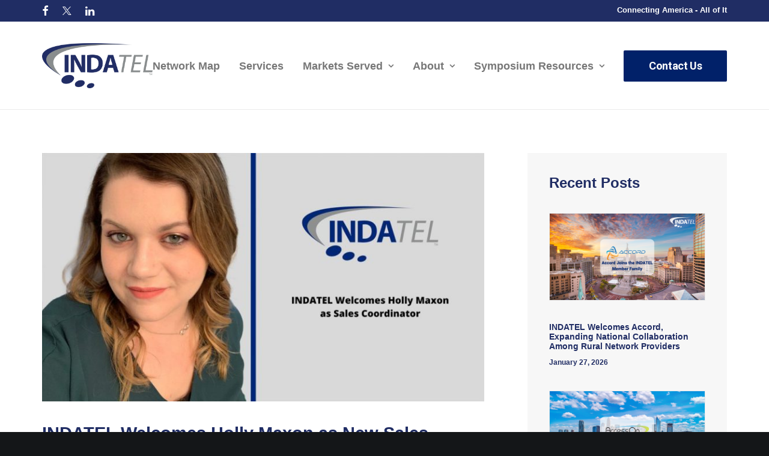

--- FILE ---
content_type: text/html; charset=UTF-8
request_url: http://indatel.com/indatel-welcomes-holly-maxon-as-new-sales-coordinator/
body_size: 17117
content:
<!DOCTYPE html>
<html class="no-touch" lang="en-US" xmlns="http://www.w3.org/1999/xhtml">
<head>
<meta http-equiv="Content-Type" content="text/html; charset=UTF-8">
<meta name="viewport" content="width=device-width, initial-scale=1">
<link rel="profile" href="http://gmpg.org/xfn/11">
<link rel="pingback" href="http://indatel.com/xmlrpc.php">
<meta name='robots' content='index, follow, max-image-preview:large, max-snippet:-1, max-video-preview:-1' />

	<!-- This site is optimized with the Yoast SEO plugin v26.3 - https://yoast.com/wordpress/plugins/seo/ -->
	<title>INDATEL Welcomes Holly Maxon as New Sales Coordinator - INDATEL</title>
	<meta name="description" content="INDATEL is thrilled to announce the expansion of our team with the addition of Holly Maxon as Sales Coordinator. In this role, Holly works directly with other INDATEL team members and is responsible for ensuring that client needs are met." />
	<link rel="canonical" href="https://indatel.com/indatel-welcomes-holly-maxon-as-new-sales-coordinator/" />
	<meta property="og:locale" content="en_US" />
	<meta property="og:type" content="article" />
	<meta property="og:title" content="INDATEL Welcomes Holly Maxon as New Sales Coordinator - INDATEL" />
	<meta property="og:description" content="INDATEL is thrilled to announce the expansion of our team with the addition of Holly Maxon as Sales Coordinator. In this role, Holly works directly with other INDATEL team members and is responsible for ensuring that client needs are met." />
	<meta property="og:url" content="https://indatel.com/indatel-welcomes-holly-maxon-as-new-sales-coordinator/" />
	<meta property="og:site_name" content="INDATEL" />
	<meta property="article:published_time" content="2020-09-18T18:52:31+00:00" />
	<meta property="og:image" content="https://indatel.com/wp-content/uploads/2020/09/200918-IND-Press-Release-Holly-Maxon-1-980x551-1.jpg" />
	<meta property="og:image:width" content="980" />
	<meta property="og:image:height" content="551" />
	<meta property="og:image:type" content="image/jpeg" />
	<meta name="author" content="ind_user" />
	<meta name="twitter:card" content="summary_large_image" />
	<meta name="twitter:label1" content="Written by" />
	<meta name="twitter:data1" content="ind_user" />
	<meta name="twitter:label2" content="Est. reading time" />
	<meta name="twitter:data2" content="3 minutes" />
	<script type="application/ld+json" class="yoast-schema-graph">{"@context":"https://schema.org","@graph":[{"@type":"WebPage","@id":"https://indatel.com/indatel-welcomes-holly-maxon-as-new-sales-coordinator/","url":"https://indatel.com/indatel-welcomes-holly-maxon-as-new-sales-coordinator/","name":"INDATEL Welcomes Holly Maxon as New Sales Coordinator - INDATEL","isPartOf":{"@id":"https://indatel.com/#website"},"primaryImageOfPage":{"@id":"https://indatel.com/indatel-welcomes-holly-maxon-as-new-sales-coordinator/#primaryimage"},"image":{"@id":"https://indatel.com/indatel-welcomes-holly-maxon-as-new-sales-coordinator/#primaryimage"},"thumbnailUrl":"https://indatel.com/wp-content/uploads/2020/09/200918-IND-Press-Release-Holly-Maxon-1-980x551-1.jpg","datePublished":"2020-09-18T18:52:31+00:00","author":{"@id":"https://indatel.com/#/schema/person/6d7a03504c607c77d22fe100e83a9942"},"description":"INDATEL is thrilled to announce the expansion of our team with the addition of Holly Maxon as Sales Coordinator. In this role, Holly works directly with other INDATEL team members and is responsible for ensuring that client needs are met.","breadcrumb":{"@id":"https://indatel.com/indatel-welcomes-holly-maxon-as-new-sales-coordinator/#breadcrumb"},"inLanguage":"en-US","potentialAction":[{"@type":"ReadAction","target":["https://indatel.com/indatel-welcomes-holly-maxon-as-new-sales-coordinator/"]}]},{"@type":"ImageObject","inLanguage":"en-US","@id":"https://indatel.com/indatel-welcomes-holly-maxon-as-new-sales-coordinator/#primaryimage","url":"https://indatel.com/wp-content/uploads/2020/09/200918-IND-Press-Release-Holly-Maxon-1-980x551-1.jpg","contentUrl":"https://indatel.com/wp-content/uploads/2020/09/200918-IND-Press-Release-Holly-Maxon-1-980x551-1.jpg","width":980,"height":551},{"@type":"BreadcrumbList","@id":"https://indatel.com/indatel-welcomes-holly-maxon-as-new-sales-coordinator/#breadcrumb","itemListElement":[{"@type":"ListItem","position":1,"name":"Home","item":"https://indatel.com/"},{"@type":"ListItem","position":2,"name":"INDATEL Welcomes Holly Maxon as New Sales Coordinator"}]},{"@type":"WebSite","@id":"https://indatel.com/#website","url":"https://indatel.com/","name":"INDATEL","description":"","potentialAction":[{"@type":"SearchAction","target":{"@type":"EntryPoint","urlTemplate":"https://indatel.com/?s={search_term_string}"},"query-input":{"@type":"PropertyValueSpecification","valueRequired":true,"valueName":"search_term_string"}}],"inLanguage":"en-US"},{"@type":"Person","@id":"https://indatel.com/#/schema/person/6d7a03504c607c77d22fe100e83a9942","name":"ind_user","image":{"@type":"ImageObject","inLanguage":"en-US","@id":"https://indatel.com/#/schema/person/image/","url":"https://secure.gravatar.com/avatar/273f494d599570c2872ab55e4bb145f98bf0fbb60d150f886b7ff1a624e05638?s=96&d=mm&r=g","contentUrl":"https://secure.gravatar.com/avatar/273f494d599570c2872ab55e4bb145f98bf0fbb60d150f886b7ff1a624e05638?s=96&d=mm&r=g","caption":"ind_user"},"sameAs":["http://104.248.2.213"],"url":"https://indatel.com/author/ind_user/"}]}</script>
	<!-- / Yoast SEO plugin. -->


<link rel='dns-prefetch' href='//js-na2.hs-scripts.com' />
<link rel='dns-prefetch' href='//www.googletagmanager.com' />
<link rel='dns-prefetch' href='//fonts.googleapis.com' />
<link rel="alternate" type="application/rss+xml" title="INDATEL &raquo; Feed" href="https://indatel.com/feed/" />
<link rel="alternate" type="application/rss+xml" title="INDATEL &raquo; Comments Feed" href="https://indatel.com/comments/feed/" />
<link rel="alternate" title="oEmbed (JSON)" type="application/json+oembed" href="https://indatel.com/wp-json/oembed/1.0/embed?url=https%3A%2F%2Findatel.com%2Findatel-welcomes-holly-maxon-as-new-sales-coordinator%2F" />
<link rel="alternate" title="oEmbed (XML)" type="text/xml+oembed" href="https://indatel.com/wp-json/oembed/1.0/embed?url=https%3A%2F%2Findatel.com%2Findatel-welcomes-holly-maxon-as-new-sales-coordinator%2F&#038;format=xml" />
<style id='wp-img-auto-sizes-contain-inline-css' type='text/css'>
img:is([sizes=auto i],[sizes^="auto," i]){contain-intrinsic-size:3000px 1500px}
/*# sourceURL=wp-img-auto-sizes-contain-inline-css */
</style>
<style id='wp-emoji-styles-inline-css' type='text/css'>

	img.wp-smiley, img.emoji {
		display: inline !important;
		border: none !important;
		box-shadow: none !important;
		height: 1em !important;
		width: 1em !important;
		margin: 0 0.07em !important;
		vertical-align: -0.1em !important;
		background: none !important;
		padding: 0 !important;
	}
/*# sourceURL=wp-emoji-styles-inline-css */
</style>
<style id='wp-block-library-inline-css' type='text/css'>
:root{--wp-block-synced-color:#7a00df;--wp-block-synced-color--rgb:122,0,223;--wp-bound-block-color:var(--wp-block-synced-color);--wp-editor-canvas-background:#ddd;--wp-admin-theme-color:#007cba;--wp-admin-theme-color--rgb:0,124,186;--wp-admin-theme-color-darker-10:#006ba1;--wp-admin-theme-color-darker-10--rgb:0,107,160.5;--wp-admin-theme-color-darker-20:#005a87;--wp-admin-theme-color-darker-20--rgb:0,90,135;--wp-admin-border-width-focus:2px}@media (min-resolution:192dpi){:root{--wp-admin-border-width-focus:1.5px}}.wp-element-button{cursor:pointer}:root .has-very-light-gray-background-color{background-color:#eee}:root .has-very-dark-gray-background-color{background-color:#313131}:root .has-very-light-gray-color{color:#eee}:root .has-very-dark-gray-color{color:#313131}:root .has-vivid-green-cyan-to-vivid-cyan-blue-gradient-background{background:linear-gradient(135deg,#00d084,#0693e3)}:root .has-purple-crush-gradient-background{background:linear-gradient(135deg,#34e2e4,#4721fb 50%,#ab1dfe)}:root .has-hazy-dawn-gradient-background{background:linear-gradient(135deg,#faaca8,#dad0ec)}:root .has-subdued-olive-gradient-background{background:linear-gradient(135deg,#fafae1,#67a671)}:root .has-atomic-cream-gradient-background{background:linear-gradient(135deg,#fdd79a,#004a59)}:root .has-nightshade-gradient-background{background:linear-gradient(135deg,#330968,#31cdcf)}:root .has-midnight-gradient-background{background:linear-gradient(135deg,#020381,#2874fc)}:root{--wp--preset--font-size--normal:16px;--wp--preset--font-size--huge:42px}.has-regular-font-size{font-size:1em}.has-larger-font-size{font-size:2.625em}.has-normal-font-size{font-size:var(--wp--preset--font-size--normal)}.has-huge-font-size{font-size:var(--wp--preset--font-size--huge)}.has-text-align-center{text-align:center}.has-text-align-left{text-align:left}.has-text-align-right{text-align:right}.has-fit-text{white-space:nowrap!important}#end-resizable-editor-section{display:none}.aligncenter{clear:both}.items-justified-left{justify-content:flex-start}.items-justified-center{justify-content:center}.items-justified-right{justify-content:flex-end}.items-justified-space-between{justify-content:space-between}.screen-reader-text{border:0;clip-path:inset(50%);height:1px;margin:-1px;overflow:hidden;padding:0;position:absolute;width:1px;word-wrap:normal!important}.screen-reader-text:focus{background-color:#ddd;clip-path:none;color:#444;display:block;font-size:1em;height:auto;left:5px;line-height:normal;padding:15px 23px 14px;text-decoration:none;top:5px;width:auto;z-index:100000}html :where(.has-border-color){border-style:solid}html :where([style*=border-top-color]){border-top-style:solid}html :where([style*=border-right-color]){border-right-style:solid}html :where([style*=border-bottom-color]){border-bottom-style:solid}html :where([style*=border-left-color]){border-left-style:solid}html :where([style*=border-width]){border-style:solid}html :where([style*=border-top-width]){border-top-style:solid}html :where([style*=border-right-width]){border-right-style:solid}html :where([style*=border-bottom-width]){border-bottom-style:solid}html :where([style*=border-left-width]){border-left-style:solid}html :where(img[class*=wp-image-]){height:auto;max-width:100%}:where(figure){margin:0 0 1em}html :where(.is-position-sticky){--wp-admin--admin-bar--position-offset:var(--wp-admin--admin-bar--height,0px)}@media screen and (max-width:600px){html :where(.is-position-sticky){--wp-admin--admin-bar--position-offset:0px}}

/*# sourceURL=wp-block-library-inline-css */
</style><style id='global-styles-inline-css' type='text/css'>
:root{--wp--preset--aspect-ratio--square: 1;--wp--preset--aspect-ratio--4-3: 4/3;--wp--preset--aspect-ratio--3-4: 3/4;--wp--preset--aspect-ratio--3-2: 3/2;--wp--preset--aspect-ratio--2-3: 2/3;--wp--preset--aspect-ratio--16-9: 16/9;--wp--preset--aspect-ratio--9-16: 9/16;--wp--preset--color--black: #000000;--wp--preset--color--cyan-bluish-gray: #abb8c3;--wp--preset--color--white: #ffffff;--wp--preset--color--pale-pink: #f78da7;--wp--preset--color--vivid-red: #cf2e2e;--wp--preset--color--luminous-vivid-orange: #ff6900;--wp--preset--color--luminous-vivid-amber: #fcb900;--wp--preset--color--light-green-cyan: #7bdcb5;--wp--preset--color--vivid-green-cyan: #00d084;--wp--preset--color--pale-cyan-blue: #8ed1fc;--wp--preset--color--vivid-cyan-blue: #0693e3;--wp--preset--color--vivid-purple: #9b51e0;--wp--preset--gradient--vivid-cyan-blue-to-vivid-purple: linear-gradient(135deg,rgb(6,147,227) 0%,rgb(155,81,224) 100%);--wp--preset--gradient--light-green-cyan-to-vivid-green-cyan: linear-gradient(135deg,rgb(122,220,180) 0%,rgb(0,208,130) 100%);--wp--preset--gradient--luminous-vivid-amber-to-luminous-vivid-orange: linear-gradient(135deg,rgb(252,185,0) 0%,rgb(255,105,0) 100%);--wp--preset--gradient--luminous-vivid-orange-to-vivid-red: linear-gradient(135deg,rgb(255,105,0) 0%,rgb(207,46,46) 100%);--wp--preset--gradient--very-light-gray-to-cyan-bluish-gray: linear-gradient(135deg,rgb(238,238,238) 0%,rgb(169,184,195) 100%);--wp--preset--gradient--cool-to-warm-spectrum: linear-gradient(135deg,rgb(74,234,220) 0%,rgb(151,120,209) 20%,rgb(207,42,186) 40%,rgb(238,44,130) 60%,rgb(251,105,98) 80%,rgb(254,248,76) 100%);--wp--preset--gradient--blush-light-purple: linear-gradient(135deg,rgb(255,206,236) 0%,rgb(152,150,240) 100%);--wp--preset--gradient--blush-bordeaux: linear-gradient(135deg,rgb(254,205,165) 0%,rgb(254,45,45) 50%,rgb(107,0,62) 100%);--wp--preset--gradient--luminous-dusk: linear-gradient(135deg,rgb(255,203,112) 0%,rgb(199,81,192) 50%,rgb(65,88,208) 100%);--wp--preset--gradient--pale-ocean: linear-gradient(135deg,rgb(255,245,203) 0%,rgb(182,227,212) 50%,rgb(51,167,181) 100%);--wp--preset--gradient--electric-grass: linear-gradient(135deg,rgb(202,248,128) 0%,rgb(113,206,126) 100%);--wp--preset--gradient--midnight: linear-gradient(135deg,rgb(2,3,129) 0%,rgb(40,116,252) 100%);--wp--preset--font-size--small: 13px;--wp--preset--font-size--medium: 20px;--wp--preset--font-size--large: 36px;--wp--preset--font-size--x-large: 42px;--wp--preset--spacing--20: 0.44rem;--wp--preset--spacing--30: 0.67rem;--wp--preset--spacing--40: 1rem;--wp--preset--spacing--50: 1.5rem;--wp--preset--spacing--60: 2.25rem;--wp--preset--spacing--70: 3.38rem;--wp--preset--spacing--80: 5.06rem;--wp--preset--shadow--natural: 6px 6px 9px rgba(0, 0, 0, 0.2);--wp--preset--shadow--deep: 12px 12px 50px rgba(0, 0, 0, 0.4);--wp--preset--shadow--sharp: 6px 6px 0px rgba(0, 0, 0, 0.2);--wp--preset--shadow--outlined: 6px 6px 0px -3px rgb(255, 255, 255), 6px 6px rgb(0, 0, 0);--wp--preset--shadow--crisp: 6px 6px 0px rgb(0, 0, 0);}:where(.is-layout-flex){gap: 0.5em;}:where(.is-layout-grid){gap: 0.5em;}body .is-layout-flex{display: flex;}.is-layout-flex{flex-wrap: wrap;align-items: center;}.is-layout-flex > :is(*, div){margin: 0;}body .is-layout-grid{display: grid;}.is-layout-grid > :is(*, div){margin: 0;}:where(.wp-block-columns.is-layout-flex){gap: 2em;}:where(.wp-block-columns.is-layout-grid){gap: 2em;}:where(.wp-block-post-template.is-layout-flex){gap: 1.25em;}:where(.wp-block-post-template.is-layout-grid){gap: 1.25em;}.has-black-color{color: var(--wp--preset--color--black) !important;}.has-cyan-bluish-gray-color{color: var(--wp--preset--color--cyan-bluish-gray) !important;}.has-white-color{color: var(--wp--preset--color--white) !important;}.has-pale-pink-color{color: var(--wp--preset--color--pale-pink) !important;}.has-vivid-red-color{color: var(--wp--preset--color--vivid-red) !important;}.has-luminous-vivid-orange-color{color: var(--wp--preset--color--luminous-vivid-orange) !important;}.has-luminous-vivid-amber-color{color: var(--wp--preset--color--luminous-vivid-amber) !important;}.has-light-green-cyan-color{color: var(--wp--preset--color--light-green-cyan) !important;}.has-vivid-green-cyan-color{color: var(--wp--preset--color--vivid-green-cyan) !important;}.has-pale-cyan-blue-color{color: var(--wp--preset--color--pale-cyan-blue) !important;}.has-vivid-cyan-blue-color{color: var(--wp--preset--color--vivid-cyan-blue) !important;}.has-vivid-purple-color{color: var(--wp--preset--color--vivid-purple) !important;}.has-black-background-color{background-color: var(--wp--preset--color--black) !important;}.has-cyan-bluish-gray-background-color{background-color: var(--wp--preset--color--cyan-bluish-gray) !important;}.has-white-background-color{background-color: var(--wp--preset--color--white) !important;}.has-pale-pink-background-color{background-color: var(--wp--preset--color--pale-pink) !important;}.has-vivid-red-background-color{background-color: var(--wp--preset--color--vivid-red) !important;}.has-luminous-vivid-orange-background-color{background-color: var(--wp--preset--color--luminous-vivid-orange) !important;}.has-luminous-vivid-amber-background-color{background-color: var(--wp--preset--color--luminous-vivid-amber) !important;}.has-light-green-cyan-background-color{background-color: var(--wp--preset--color--light-green-cyan) !important;}.has-vivid-green-cyan-background-color{background-color: var(--wp--preset--color--vivid-green-cyan) !important;}.has-pale-cyan-blue-background-color{background-color: var(--wp--preset--color--pale-cyan-blue) !important;}.has-vivid-cyan-blue-background-color{background-color: var(--wp--preset--color--vivid-cyan-blue) !important;}.has-vivid-purple-background-color{background-color: var(--wp--preset--color--vivid-purple) !important;}.has-black-border-color{border-color: var(--wp--preset--color--black) !important;}.has-cyan-bluish-gray-border-color{border-color: var(--wp--preset--color--cyan-bluish-gray) !important;}.has-white-border-color{border-color: var(--wp--preset--color--white) !important;}.has-pale-pink-border-color{border-color: var(--wp--preset--color--pale-pink) !important;}.has-vivid-red-border-color{border-color: var(--wp--preset--color--vivid-red) !important;}.has-luminous-vivid-orange-border-color{border-color: var(--wp--preset--color--luminous-vivid-orange) !important;}.has-luminous-vivid-amber-border-color{border-color: var(--wp--preset--color--luminous-vivid-amber) !important;}.has-light-green-cyan-border-color{border-color: var(--wp--preset--color--light-green-cyan) !important;}.has-vivid-green-cyan-border-color{border-color: var(--wp--preset--color--vivid-green-cyan) !important;}.has-pale-cyan-blue-border-color{border-color: var(--wp--preset--color--pale-cyan-blue) !important;}.has-vivid-cyan-blue-border-color{border-color: var(--wp--preset--color--vivid-cyan-blue) !important;}.has-vivid-purple-border-color{border-color: var(--wp--preset--color--vivid-purple) !important;}.has-vivid-cyan-blue-to-vivid-purple-gradient-background{background: var(--wp--preset--gradient--vivid-cyan-blue-to-vivid-purple) !important;}.has-light-green-cyan-to-vivid-green-cyan-gradient-background{background: var(--wp--preset--gradient--light-green-cyan-to-vivid-green-cyan) !important;}.has-luminous-vivid-amber-to-luminous-vivid-orange-gradient-background{background: var(--wp--preset--gradient--luminous-vivid-amber-to-luminous-vivid-orange) !important;}.has-luminous-vivid-orange-to-vivid-red-gradient-background{background: var(--wp--preset--gradient--luminous-vivid-orange-to-vivid-red) !important;}.has-very-light-gray-to-cyan-bluish-gray-gradient-background{background: var(--wp--preset--gradient--very-light-gray-to-cyan-bluish-gray) !important;}.has-cool-to-warm-spectrum-gradient-background{background: var(--wp--preset--gradient--cool-to-warm-spectrum) !important;}.has-blush-light-purple-gradient-background{background: var(--wp--preset--gradient--blush-light-purple) !important;}.has-blush-bordeaux-gradient-background{background: var(--wp--preset--gradient--blush-bordeaux) !important;}.has-luminous-dusk-gradient-background{background: var(--wp--preset--gradient--luminous-dusk) !important;}.has-pale-ocean-gradient-background{background: var(--wp--preset--gradient--pale-ocean) !important;}.has-electric-grass-gradient-background{background: var(--wp--preset--gradient--electric-grass) !important;}.has-midnight-gradient-background{background: var(--wp--preset--gradient--midnight) !important;}.has-small-font-size{font-size: var(--wp--preset--font-size--small) !important;}.has-medium-font-size{font-size: var(--wp--preset--font-size--medium) !important;}.has-large-font-size{font-size: var(--wp--preset--font-size--large) !important;}.has-x-large-font-size{font-size: var(--wp--preset--font-size--x-large) !important;}
/*# sourceURL=global-styles-inline-css */
</style>

<style id='classic-theme-styles-inline-css' type='text/css'>
/*! This file is auto-generated */
.wp-block-button__link{color:#fff;background-color:#32373c;border-radius:9999px;box-shadow:none;text-decoration:none;padding:calc(.667em + 2px) calc(1.333em + 2px);font-size:1.125em}.wp-block-file__button{background:#32373c;color:#fff;text-decoration:none}
/*# sourceURL=/wp-includes/css/classic-themes.min.css */
</style>
<link rel='stylesheet' id='uncodefont-google-css' href='//fonts.googleapis.com/css?family=Lora%3Aregular%2Citalic%2C700%2C700italic%7CRoboto+Condensed%3A300%2C300italic%2Cregular%2Citalic%2C700%2C700italic%7CInter%3A100%2C200%2C300%2Cregular%2C500%2C600%2C700%2C800%2C900%7CJost%3A100%2C200%2C300%2Cregular%2C500%2C600%2C700%2C800%2C900%2C100italic%2C200italic%2C300italic%2Citalic%2C500italic%2C600italic%2C700italic%2C800italic%2C900italic%7CSpace+Grotesk%3A300%2Cregular%2C500%2C600%2C700%7CSyne%3Aregular%2C500%2C600%2C700%2C800%7COutfit%3A100%2C200%2C300%2Cregular%2C500%2C600%2C700%2C800%2C900%7CPlus+Jakarta+Sans%3A200%2C300%2Cregular%2C500%2C600%2C700%2C800%2C200italic%2C300italic%2Citalic%2C500italic%2C600italic%2C700italic%2C800italic%7CBarlow%3A100%2C100italic%2C200%2C200italic%2C300%2C300italic%2Cregular%2Citalic%2C500%2C500italic%2C600%2C600italic%2C700%2C700italic%2C800%2C800italic%2C900%2C900italic%7CFahkwang%3A200%2C200italic%2C300%2C300italic%2Cregular%2Citalic%2C500%2C500italic%2C600%2C600italic%2C700%2C700italic%7CPublic+Sans%3A100%2C200%2C300%2Cregular%2C500%2C600%2C700%2C800%2C900%2C100italic%2C200italic%2C300italic%2Citalic%2C500italic%2C600italic%2C700italic%2C800italic%2C900italic%7CEB+Garamond%3Aregular%2C500%2C600%2C700%2C800%2Citalic%2C500italic%2C600italic%2C700italic%2C800italic%7CRoboto%3A100%2C100italic%2C300%2C300italic%2Cregular%2Citalic%2C500%2C500italic%2C700%2C700italic%2C900%2C900italic&#038;subset=vietnamese%2Ccyrillic%2Clatin%2Ccyrillic-ext%2Clatin-ext%2Cgreek%2Cgreek-ext%2Cthai&#038;ver=2.9.4.6' type='text/css' media='all' />
<link rel='stylesheet' id='uncode-style-css' href='http://indatel.com/wp-content/themes/uncode/library/css/style.css?ver=955185274' type='text/css' media='all' />
<style id='uncode-style-inline-css' type='text/css'>

@media (min-width: 960px) { .limit-width { max-width: 1200px; margin: auto;}}
body.menu-custom-padding .col-lg-0.logo-container, body.menu-custom-padding .col-lg-2.logo-container, body.menu-custom-padding .col-lg-12 .logo-container, body.menu-custom-padding .col-lg-4.logo-container { padding-top: 36px; padding-bottom: 36px; }
body.menu-custom-padding .col-lg-0.logo-container.shrinked, body.menu-custom-padding .col-lg-2.logo-container.shrinked, body.menu-custom-padding .col-lg-12 .logo-container.shrinked, body.menu-custom-padding .col-lg-4.logo-container.shrinked { padding-top: 27px; padding-bottom: 27px; }
@media (max-width: 959px) { body.menu-custom-padding .menu-container .logo-container { padding-top: 27px !important; padding-bottom: 27px !important; } }
#changer-back-color { transition: background-color 1000ms cubic-bezier(0.25, 1, 0.5, 1) !important; } #changer-back-color > div { transition: opacity 1000ms cubic-bezier(0.25, 1, 0.5, 1) !important; } body.bg-changer-init.disable-hover .main-wrapper .style-light,  body.bg-changer-init.disable-hover .main-wrapper .style-light h1,  body.bg-changer-init.disable-hover .main-wrapper .style-light h2, body.bg-changer-init.disable-hover .main-wrapper .style-light h3, body.bg-changer-init.disable-hover .main-wrapper .style-light h4, body.bg-changer-init.disable-hover .main-wrapper .style-light h5, body.bg-changer-init.disable-hover .main-wrapper .style-light h6, body.bg-changer-init.disable-hover .main-wrapper .style-light a, body.bg-changer-init.disable-hover .main-wrapper .style-dark, body.bg-changer-init.disable-hover .main-wrapper .style-dark h1, body.bg-changer-init.disable-hover .main-wrapper .style-dark h2, body.bg-changer-init.disable-hover .main-wrapper .style-dark h3, body.bg-changer-init.disable-hover .main-wrapper .style-dark h4, body.bg-changer-init.disable-hover .main-wrapper .style-dark h5, body.bg-changer-init.disable-hover .main-wrapper .style-dark h6, body.bg-changer-init.disable-hover .main-wrapper .style-dark a { transition: color 1000ms cubic-bezier(0.25, 1, 0.5, 1) !important; }
@media (max-width: 959px) {
			body.menu-mobile-off-canvas .main-menu-container {
				width: calc(100vw - 45px);
			}
			body.menu-mobile-off-canvas.menu-mobile-borders.has-body-borders .main-menu-container {
				width: calc( ( 100vw - 9px ) - 45px);
			}
		}
/*# sourceURL=uncode-style-inline-css */
</style>
<link rel='stylesheet' id='uncode-icons-css' href='http://indatel.com/wp-content/themes/uncode/library/css/uncode-icons.css?ver=955185274' type='text/css' media='all' />
<link rel='stylesheet' id='uncode-custom-style-css' href='http://indatel.com/wp-content/themes/uncode/library/css/style-custom.css?ver=955185274' type='text/css' media='all' />
<style id='uncode-custom-style-inline-css' type='text/css'>
.menu-dark .menu-smart a:hover{color:#898D8D !important;}.menu-btn-container {border:none;background-color:#012169;color:white; }.menu-btn-container:hover {color:#797979; }
/*# sourceURL=uncode-custom-style-inline-css */
</style>
<link rel='stylesheet' id='child-style-css' href='http://indatel.com/wp-content/themes/uncode-child/style.css?ver=1144090539' type='text/css' media='all' />
<script type="text/javascript" id="uncode-init-js-extra">
/* <![CDATA[ */
var SiteParameters = {"days":"days","hours":"hours","minutes":"minutes","seconds":"seconds","constant_scroll":"on","scroll_speed":"12.25","parallax_factor":"0.1","loading":"Loading\u2026","slide_name":"slide","slide_footer":"footer","ajax_url":"https://indatel.com/wp-admin/admin-ajax.php","nonce_adaptive_images":"52cf6e89f2","nonce_srcset_async":"6ac06eee49","enable_debug":"","block_mobile_videos":"","is_frontend_editor":"","main_width":["1200","px"],"mobile_parallax_allowed":"","listen_for_screen_update":"1","wireframes_plugin_active":"1","sticky_elements":"on","resize_quality":"70","register_metadata":"1","bg_changer_time":"1000","update_wc_fragments":"1","optimize_shortpixel_image":"","menu_mobile_offcanvas_gap":"45","custom_cursor_selector":"[href], .trigger-overlay, .owl-next, .owl-prev, .owl-dot, input[type=\"submit\"], input[type=\"checkbox\"], button[type=\"submit\"], a[class^=\"ilightbox\"], .ilightbox-thumbnail, .ilightbox-prev, .ilightbox-next, .overlay-close, .unmodal-close, .qty-inset \u003E span, .share-button li, .uncode-post-titles .tmb.tmb-click-area, .btn-link, .tmb-click-row .t-inside, .lg-outer button, .lg-thumb img, a[data-lbox], .uncode-close-offcanvas-overlay, .uncode-nav-next, .uncode-nav-prev, .uncode-nav-index","mobile_parallax_animation":"","lbox_enhanced":"1","native_media_player":"","vimeoPlayerParams":"?autoplay=0","ajax_filter_key_search":"key","ajax_filter_key_unfilter":"unfilter","index_pagination_disable_scroll":"","index_pagination_scroll_to":"","uncode_wc_popup_cart_qty":"","disable_hover_hack":"","uncode_nocookie":"","menuHideOnClick":"1","smoothScroll":"off","smoothScrollDisableHover":"","smoothScrollQuery":"960","uncode_force_onepage_dots":"","uncode_smooth_scroll_safe":"","uncode_lb_add_galleries":", .gallery","uncode_lb_add_items":", .gallery .gallery-item a","uncode_prev_label":"Previous","uncode_next_label":"Next","uncode_slide_label":"Slide","uncode_share_label":"Share on %","uncode_has_ligatures":"","uncode_is_accessible":"","uncode_carousel_itemSelector":"*:not(.hidden)","dynamic_srcset_active":"1","dynamic_srcset_bg_mobile_breakpoint":"570","dynamic_srcset_bunch_limit":"1","dynamic_srcset_bg_mobile_size":"900","activate_webp":"","force_webp":"","uncode_limit_width":"1200px"};
//# sourceURL=uncode-init-js-extra
/* ]]> */
</script>
<script type="text/javascript" src="http://indatel.com/wp-content/themes/uncode/library/js/init.js?ver=955185274" id="uncode-init-js"></script>
<script type="text/javascript" src="http://indatel.com/wp-includes/js/jquery/jquery.min.js?ver=3.7.1" id="jquery-core-js"></script>
<script type="text/javascript" src="http://indatel.com/wp-includes/js/jquery/jquery-migrate.min.js?ver=3.4.1" id="jquery-migrate-js"></script>

<!-- Google tag (gtag.js) snippet added by Site Kit -->
<!-- Google Analytics snippet added by Site Kit -->
<script type="text/javascript" src="https://www.googletagmanager.com/gtag/js?id=GT-MKRV782" id="google_gtagjs-js" async></script>
<script type="text/javascript" id="google_gtagjs-js-after">
/* <![CDATA[ */
window.dataLayer = window.dataLayer || [];function gtag(){dataLayer.push(arguments);}
gtag("set","linker",{"domains":["indatel.com"]});
gtag("js", new Date());
gtag("set", "developer_id.dZTNiMT", true);
gtag("config", "GT-MKRV782");
//# sourceURL=google_gtagjs-js-after
/* ]]> */
</script>
<script></script><link rel="https://api.w.org/" href="https://indatel.com/wp-json/" /><link rel="alternate" title="JSON" type="application/json" href="https://indatel.com/wp-json/wp/v2/posts/6653" /><link rel="EditURI" type="application/rsd+xml" title="RSD" href="https://indatel.com/xmlrpc.php?rsd" />
<meta name="generator" content="WordPress 6.9" />
<link rel='shortlink' href='https://indatel.com/?p=6653' />
<meta name="generator" content="Site Kit by Google 1.168.0" />			<!-- DO NOT COPY THIS SNIPPET! Start of Page Analytics Tracking for HubSpot WordPress plugin v11.3.33-->
			<script class="hsq-set-content-id" data-content-id="blog-post">
				var _hsq = _hsq || [];
				_hsq.push(["setContentType", "blog-post"]);
			</script>
			<!-- DO NOT COPY THIS SNIPPET! End of Page Analytics Tracking for HubSpot WordPress plugin -->
			<link rel="icon" href="https://indatel.com/wp-content/uploads/2024/06/cropped-favicon-150x150.png" sizes="32x32" />
<link rel="icon" href="https://indatel.com/wp-content/uploads/2024/06/cropped-favicon-300x300.png" sizes="192x192" />
<link rel="apple-touch-icon" href="https://indatel.com/wp-content/uploads/2024/06/cropped-favicon-300x300.png" />
<meta name="msapplication-TileImage" content="https://indatel.com/wp-content/uploads/2024/06/cropped-favicon-300x300.png" />
<noscript><style> .wpb_animate_when_almost_visible { opacity: 1; }</style></noscript></head>
<body class="wp-singular post-template-default single single-post postid-6653 single-format-standard wp-theme-uncode wp-child-theme-uncode-child  style-color-wayh-bg group-blog hormenu-position-left megamenu-full-submenu hmenu hmenu-position-right header-full-width main-center-align menu-mobile-transparent menu-custom-padding textual-accent-color menu-sticky-mobile menu-mobile-centered menu-mobile-off-canvas mobile-parallax-not-allowed ilb-no-bounce unreg qw-body-scroll-disabled menu-sticky-fix no-qty-fx wpb-js-composer js-comp-ver-8.7.1.2 vc_responsive" data-border="0">

			<div id="vh_layout_help"></div><div class="body-borders" data-border="0"><div class="top-border body-border-shadow"></div><div class="right-border body-border-shadow"></div><div class="bottom-border body-border-shadow"></div><div class="left-border body-border-shadow"></div><div class="top-border style-color-xsdn-bg"></div><div class="right-border style-color-xsdn-bg"></div><div class="bottom-border style-color-xsdn-bg"></div><div class="left-border style-color-xsdn-bg"></div></div>	<div class="box-wrapper">
		<div class="box-container">
		<script type="text/javascript" id="initBox">UNCODE.initBox();</script>
		<div class="menu-wrapper menu-shrink menu-sticky menu-sticky-mobile">
													<div class="top-menu navbar menu-secondary menu-dark submenu-dark style-color-119246-bg top-menu-enhanced menu-animated double-h-padding">
																		<div class="row-menu">
																			<div class="row-menu-inner top-menu-cols-3 top-enhanced-split- top-enhanced-between"><div class="topbar-col topbar-col-right"><div class="menu-bloginfo top-enhanced-inner top-enhanced-right">
																							<div class="menu-bloginfo-inner style-dark">
																								<strong>Connecting America - All of It</strong>
																							</div>
																					</div></div><div class="topbar-col topbar-col-center"><div class="menu-horizontal menu-dd-shadow-darker-lg top-menu-enhanced-horizontal  top-enhanced-inner top-enhanced-center">
																						<div class="navbar-topmenu"></div>
																					</div></div><div class="topbar-col topbar-col-left"><ul class="menu-smart menu-mini sm top-enhanced-inner top-enhanced-left" role="menu"><li role="menuitem" class="menu-item-link social-icon social-816565"><a href="https://www.facebook.com/indatelservices/" class="social-menu-link" role="button" target="_blank"><i class="fa fa-facebook" role="presentation"></i></a></li><li role="menuitem" class="menu-item-link social-icon social-172871"><a href="https://twitter.com/indatelservices?lang=en" class="social-menu-link" role="button" target="_blank"><i class="fa fa-twitter-x-fa" role="presentation"></i></a></li><li role="menuitem" class="menu-item-link social-icon social-186748"><a href="https://www.linkedin.com/company/indatel/" class="social-menu-link" role="button" target="_blank"><i class="fa fa-linkedin" role="presentation"></i></a></li></ul></div></div>
																		</div>
																	</div>
													<header id="masthead" class="navbar menu-primary menu-light submenu-light style-light-original double-h-padding menu-animated menu-with-logo menu-parent-off-canvas">
														<div class="menu-container style-color-xsdn-bg menu-borders needs-after" role="navigation">
															<div class="row-menu">
																<div class="row-menu-inner">
																	<div id="logo-container-mobile" class="col-lg-0 logo-container middle">
																		<div id="main-logo" class="navbar-header style-light">
																			<a href="https://indatel.com/" class="navbar-brand" data-padding-shrink ="27" data-minheight="50" aria-label="INDATEL"><div class="logo-image main-logo  logo-light" data-maxheight="75" style="height: 75px;"><img fetchpriority="high" decoding="async" src="https://indatel.com/wp-content/uploads/2024/05/INDATEL_Logo_Oval_PMS_280_423-2.png" alt="logo" width="2309" height="943" class="img-responsive" /></div><div class="logo-image main-logo  logo-dark" data-maxheight="75" style="height: 75px;display:none;"><img decoding="async" src="https://indatel.com/wp-content/uploads/2024/05/INDATEL_Logo_Oval_White.png" alt="logo" width="2309" height="943" class="img-responsive" /></div></a>
																		</div>
																		<div class="mmb-container"><div class="mobile-additional-icons"></div><div class="mobile-menu-button mobile-menu-button-light lines-button" aria-label="Toggle menu" role="button" tabindex="0"><span class="lines"><span></span></span></div></div>
																	</div>
																	<div class="col-lg-12 main-menu-container middle">
																		<div class="menu-horizontal menu-dd-shadow-darker-lg ">
																			<div class="menu-horizontal-inner">
																				<div class="nav navbar-nav navbar-main navbar-nav-last"><ul id="menu-main-menu" class="menu-primary-inner menu-smart sm" role="menu"><li role="menuitem"  id="menu-item-115010" class="menu-item menu-item-type-post_type menu-item-object-page menu-item-115010 menu-item-link"><a href="https://indatel.com/network-map/">Network Map<i class="fa fa-angle-right fa-dropdown"></i></a></li>
<li role="menuitem"  id="menu-item-113244" class="menu-item menu-item-type-post_type menu-item-object-page menu-item-113244 menu-item-link"><a href="https://indatel.com/services/">Services<i class="fa fa-angle-right fa-dropdown"></i></a></li>
<li role="menuitem"  id="menu-item-113243" class="menu-item menu-item-type-post_type menu-item-object-page menu-item-has-children menu-item-113243 dropdown menu-item-link"><a href="https://indatel.com/markets-served/" data-toggle="dropdown" class="dropdown-toggle" data-type="title">Markets Served<i class="fa fa-angle-down fa-dropdown"></i></a>
<ul role="menu" class="drop-menu">
	<li role="menuitem"  id="menu-item-113888" class="menu-item menu-item-type-post_type menu-item-object-markets_served menu-item-113888"><a href="https://indatel.com/markets-served/wholesale/">Wholesale<i class="fa fa-angle-right fa-dropdown"></i></a></li>
	<li role="menuitem"  id="menu-item-113884" class="menu-item menu-item-type-post_type menu-item-object-markets_served menu-item-113884"><a href="https://indatel.com/markets-served/federal/">Federal<i class="fa fa-angle-right fa-dropdown"></i></a></li>
	<li role="menuitem"  id="menu-item-115800" class="menu-item menu-item-type-custom menu-item-object-custom menu-item-115800"><a href="https://indatel.com/markets-served/enterprise">Enterprise<i class="fa fa-angle-right fa-dropdown"></i></a></li>
</ul>
</li>
<li role="menuitem"  id="menu-item-113242" class="menu-item menu-item-type-post_type menu-item-object-page menu-item-has-children menu-item-113242 dropdown menu-item-link"><a href="https://indatel.com/about-us/" data-toggle="dropdown" class="dropdown-toggle" data-type="title">About<i class="fa fa-angle-down fa-dropdown"></i></a>
<ul role="menu" class="drop-menu">
	<li role="menuitem"  id="menu-item-113781" class="menu-item menu-item-type-post_type menu-item-object-page menu-item-113781"><a href="https://indatel.com/board-of-managers/">Board of Managers<i class="fa fa-angle-right fa-dropdown"></i></a></li>
	<li role="menuitem"  id="menu-item-113807" class="menu-item menu-item-type-post_type menu-item-object-page menu-item-113807"><a href="https://indatel.com/meet-the-team/">Meet the Team<i class="fa fa-angle-right fa-dropdown"></i></a></li>
	<li role="menuitem"  id="menu-item-115355" class="menu-item menu-item-type-post_type menu-item-object-page menu-item-115355"><a href="https://indatel.com/members/">Members<i class="fa fa-angle-right fa-dropdown"></i></a></li>
	<li role="menuitem"  id="menu-item-115269" class="menu-item menu-item-type-post_type menu-item-object-page menu-item-115269"><a href="https://indatel.com/affiliates/">Affiliates<i class="fa fa-angle-right fa-dropdown"></i></a></li>
	<li role="menuitem"  id="menu-item-113834" class="menu-item menu-item-type-post_type menu-item-object-page menu-item-113834"><a href="https://indatel.com/news/">News<i class="fa fa-angle-right fa-dropdown"></i></a></li>
	<li role="menuitem"  id="menu-item-116625" class="menu-item menu-item-type-post_type menu-item-object-page menu-item-116625"><a href="https://indatel.com/events/">Events<i class="fa fa-angle-right fa-dropdown"></i></a></li>
	<li role="menuitem"  id="menu-item-113871" class="menu-item menu-item-type-post_type menu-item-object-page menu-item-113871"><a href="https://indatel.com/testimonials/">Testimonials<i class="fa fa-angle-right fa-dropdown"></i></a></li>
</ul>
</li>
<li role="menuitem"  id="menu-item-114014" class="menu-item menu-item-type-post_type menu-item-object-page menu-item-has-children menu-item-114014 dropdown menu-item-link"><a href="https://indatel.com/?page_id=113555" data-toggle="dropdown" class="dropdown-toggle" data-type="title">Symposium Resources<i class="fa fa-angle-down fa-dropdown"></i></a>
<ul role="menu" class="drop-menu">
	<li role="menuitem"  id="menu-item-113254" class="menu-item menu-item-type-post_type menu-item-object-page menu-item-113254"><a href="https://indatel.com/symposium-2023/">2023<i class="fa fa-angle-right fa-dropdown"></i></a></li>
	<li role="menuitem"  id="menu-item-113253" class="menu-item menu-item-type-post_type menu-item-object-page menu-item-113253"><a href="https://indatel.com/symposium-2024/">2024<i class="fa fa-angle-right fa-dropdown"></i></a></li>
	<li role="menuitem"  id="menu-item-115911" class="menu-item menu-item-type-post_type menu-item-object-page menu-item-115911"><a href="https://indatel.com/symposium-2025/">2025<i class="fa fa-angle-right fa-dropdown"></i></a></li>
	<li role="menuitem"  id="menu-item-116457" class="menu-item menu-item-type-post_type menu-item-object-page menu-item-has-children menu-item-116457 dropdown"><a href="https://indatel.com/business-symposium-2026/" data-type="title">2026<i class="fa fa-angle-down fa-dropdown"></i></a>
	<ul role="menu" class="drop-menu">
		<li role="menuitem"  id="menu-item-116152" class="menu-item menu-item-type-post_type menu-item-object-page menu-item-116152"><a href="https://indatel.com/business-symposium-sponsorship-2026/">Sponsorship 2026<i class="fa fa-angle-right fa-dropdown"></i></a></li>
	</ul>
</li>
</ul>
</li>
<li role="menuitem"  id="menu-item-113241" class="menu-item-button"><a href="https://indatel.com/contact/"><div class="menu-btn-table"><div class="menu-btn-cell"><div class="menu-item menu-item-type-post_type menu-item-object-page menu-item-113241 menu-btn-container btn"><span>Contact Us</span></div></div></div></a></li>
</ul></div><div class="uncode-close-offcanvas-mobile lines-button close navbar-mobile-el"><span class="lines"></span></div></div>
																		</div>
																	</div>
																</div>
															</div></div>
													</header>
												</div>			<script type="text/javascript" id="fixMenuHeight">UNCODE.fixMenuHeight();</script>
						<div class="main-wrapper">
				<div class="main-container">
					<div class="page-wrapper" role="main">
						<div class="sections-container" id="sections-container">
<script type="text/javascript">UNCODE.initHeader();</script><article id="post-6653" class="page-body style-color-xsdn-bg post-6653 post type-post status-publish format-standard has-post-thumbnail hentry category-news">
          <div class="post-wrapper">
          	<div class="post-body"><div class="post-content un-no-sidebar-layout"><div data-parent="true" class="vc_row inverted-device-order style-color-xsdn-bg row-container" id="row-unique-0"><div class="row col-double-gutter double-top-padding double-bottom-padding quad-h-padding full-width row-parent"><div class="wpb_row row-inner"><div class="wpb_column pos-middle pos-center align_left column_parent col-lg-8 single-internal-gutter"><div class="uncol style-light animate_when_almost_visible alpha-anim"  data-speed="1000"><div class="uncoltable"><div class="uncell no-block-padding" ><div class="uncont" ><div class="uncode-single-media  text-left"><div class="single-wrapper" style="max-width: 100%;"><div class="tmb tmb-light  tmb-media-first tmb-media-last tmb-content-overlay tmb-no-bg"><div class="t-inside"><div class="t-entry-visual"><div class="t-entry-visual-tc"><div class="uncode-single-media-wrapper"><img decoding="async" class="srcset-async srcset-auto wp-image-6847" src="https://indatel.com/wp-content/uploads/2020/09/200918-IND-Press-Release-Holly-Maxon-1-980x551-1.jpg" width="980" height="551" alt="" data-no-bp="" data-bp="720" data-uniqueid="6847-145562" data-guid="https://indatel.com/wp-content/uploads/2020/09/200918-IND-Press-Release-Holly-Maxon-1-980x551-1.jpg" data-path="2020/09/200918-IND-Press-Release-Holly-Maxon-1-980x551-1.jpg" data-width="980" data-height="551" data-singlew="8" data-singleh="" data-crop="" loading="lazy" data-srcset="https://indatel.com/wp-content/uploads/2020/09/200918-IND-Press-Release-Holly-Maxon-1-980x551-1.jpg 980w, https://indatel.com/wp-content/uploads/2020/09/200918-IND-Press-Release-Holly-Maxon-1-980x551-1-300x169.jpg 300w, https://indatel.com/wp-content/uploads/2020/09/200918-IND-Press-Release-Holly-Maxon-1-980x551-1-768x432.jpg 768w, https://indatel.com/wp-content/uploads/2020/09/200918-IND-Press-Release-Holly-Maxon-1-980x551-1-350x197.jpg 350w, https://indatel.com/wp-content/uploads/2020/09/200918-IND-Press-Release-Holly-Maxon-1-980x551-1-uai-720x405.jpg 720w" srcset="[data-uri]"></div>
					</div>
				</div></div></div></div></div><div class="vc_custom_heading_wrap "><div class="heading-text el-text" ><h1 class="h2" ><span>INDATEL Welcomes Holly Maxon as New Sales Coordinator</span></h1></div><div class="clear"></div></div><div class="uncode_text_column text-lead" ><p><strong>September 14, 2020</strong></p>
<p><strong>INDATEL is thrilled to announce the expansion of our team with the addition of Holly Maxon as Sales Coordinator. In this role, Holly works directly with other INDATEL team members and is responsible for ensuring that client needs are met. Although Holly is new to the telecom industry, she works primarily with Diana Dreyer – INDATEL’s National Wholesale Manager &#8211; who has worked in the telecom industry for over 21 years. “Having the team on my side has been really beneficial in getting me onboarded with the company,” Holly said in a recent interview. </strong></p>
<p><strong>Holly’s education and experience in retail and financial services give her the customer service and organizational skills to succeed in her Sales Coordinator role. Holly started her career in retail, working for a nationwide general merchandiser for 11 years. While pursuing her bachelor’s degree in Business Management, Holly worked her way up within the retail company and landed a management position. After her retail management role, Holly began working for a financial company that served the transportation industry, where she helped to support customers. </strong></p>
<p><strong>In the summer of 2020, Holly was ready to explore her next career opportunity. After hearing about INDATEL from a past coworker, she applied. In a matter of three days, Holly met with the INDATEL team, interviewed, and was extended an offer. “I love being involved in helping to build other people up, and INDATEL is really expanding. I’m excited to see what my career future holds as INDATEL continues to grow,” Holly said. </strong></p>
<p><strong>When asked what she enjoys most about working at INDATEL, Holly explained that she enjoys that everyone at INDATEL wants to make sure that you’re successful in your role. “I really appreciate the company culture. It’s a really open environment. Questions are welcome, and everyone makes time to answer those questions and provide feedback – both positive and constructive,” Holly said. “You can’t buy relationships. That’s something that I value about INDATEL.” </strong></p>
<p><strong>In her free time, Holly enjoys spending quality time with her nieces and nephews, as well as her six pets – five cats and one dog. When she’s not with them, she loves to throw down in the kitchen. “I love to bake… My first two days in the office I brought in danishes and chocolate croissants,” she laughed. “Everyone in the office loved them!” </strong></p>
<p><strong>Holly is looking forward to bringing her customer service background to the telecom industry and is excited to keep getting to know the INDATEL members. She is interested in learning what their needs are and how she can best support them along their journey.</strong></p>
<p><strong>About INDATEL Services</strong></p>
<p>INDATEL Services provides telecommunication services through its members and customers across America. INDATEL is uniquely positioned to provide telecommunications services via 30 state and regional wholesale member-owners and affiliates serving more than 5,000 communities. INDATEL’s national members represent more than 400,000 fiber-optic route miles and 1,000,00 serviceable buildings. INDATEL and its members serve 1,100 nationwide points of presence representing 700 independent rural providers operating in 47 states. For more information about INDATEL Services, visit <a href="http://www.indatel.com/">www.indatel.com</a></p>
<p><input id="hippowiz-ass-injected" type="hidden" value="true" /><input id="hvmessage-toextension-listener" type="hidden" value="none" /></p>
</div></div></div></div></div></div><div class="wpb_column pos-top pos-center align_left column_parent col-lg-4 single-internal-gutter"><div class="uncol style-light animate_when_almost_visible alpha-anim"  data-speed="1000"><div class="uncoltable"><div class="uncell single-block-padding style-color-lxmt-bg" ><div class="uncont" ><div class="vc_custom_heading_wrap "><div class="heading-text el-text" ><h2 class="h3" ><span>Recent Posts</span></h2></div><div class="clear"></div></div><div id="index-725517" class="isotope-system isotope-general-light grid-general-light" >
			
														<div class="isotope-wrapper grid-wrapper single-gutter" >												<div class="isotope-container grid-container isotope-layout style-masonry isotope-pagination grid-pagination" data-type="masonry" data-layout="masonry" data-lg="1000" data-md="600" data-sm="480" data-vp-height="">			<div class="tmb atc-typography-inherit tmb-iso-w4 tmb-iso-h4 tmb-light tmb-overlay-text-anim tmb-overlay-anim tmb-content-left tmb-image-anim tmb-bordered  grid-cat-12 grid-cat-13 grid-cat-15 tmb-id-116674 tmb-content-under tmb-media-first tmb-no-bg" ><div class="t-inside no-anim" ><div class="t-entry-visual"><div class="t-entry-visual-tc"><div class="t-entry-visual-cont"><div class="dummy" style="padding-top: 56.3%;"></div><a role="button" tabindex="-1" href="https://indatel.com/indatel-welcomes-accord-expanding-national-collaboration-among-rural-network-providers/" class="pushed" target="_self" data-lb-index="0"><div class="t-entry-visual-overlay"><div class="t-entry-visual-overlay-in style-dark-bg" style="opacity: 0.5;"></div></div><img decoding="async" class="srcset-async srcset-auto srcset-on-layout wp-image-116676" src="https://indatel.com/wp-content/uploads/2026/01/Accord-PR-Graphic-1.21.26.png" width="1920" height="1080" alt="" data-no-bp="" data-bp="720" data-uniqueid="116676-599514" data-guid="https://indatel.com/wp-content/uploads/2026/01/Accord-PR-Graphic-1.21.26.png" data-path="2026/01/Accord-PR-Graphic-1.21.26.png" data-width="1920" data-height="1080" data-singlew="4" data-singleh="4" data-crop="" loading="lazy" data-srcset="https://indatel.com/wp-content/uploads/2026/01/Accord-PR-Graphic-1.21.26.png 1920w, https://indatel.com/wp-content/uploads/2026/01/Accord-PR-Graphic-1.21.26-300x169.png 300w, https://indatel.com/wp-content/uploads/2026/01/Accord-PR-Graphic-1.21.26-1024x576.png 1024w, https://indatel.com/wp-content/uploads/2026/01/Accord-PR-Graphic-1.21.26-768x432.png 768w, https://indatel.com/wp-content/uploads/2026/01/Accord-PR-Graphic-1.21.26-1536x864.png 1536w, https://indatel.com/wp-content/uploads/2026/01/Accord-PR-Graphic-1.21.26-350x197.png 350w, https://indatel.com/wp-content/uploads/2026/01/Accord-PR-Graphic-1.21.26-uai-720x405.png 720w" srcset="[data-uri]" /></a></div>
					</div>
				</div><div class="t-entry-text">
									<div class="t-entry-text-tc single-block-padding"><div class="t-entry"><h3 class="t-entry-title h6 title-scale "><a href="https://indatel.com/indatel-welcomes-accord-expanding-national-collaboration-among-rural-network-providers/" target="_self">INDATEL Welcomes Accord, Expanding National Collaboration Among Rural Network Providers</a></h3><p class="t-entry-meta"><span class="t-entry-date">January 27, 2026</span></p></div></div>
							</div></div></div><div class="tmb atc-typography-inherit tmb-iso-w4 tmb-iso-h4 tmb-light tmb-overlay-text-anim tmb-overlay-anim tmb-content-left tmb-image-anim tmb-bordered  grid-cat-12 grid-cat-13 grid-cat-15 tmb-id-116678 tmb-content-under tmb-media-first tmb-no-bg" ><div class="t-inside no-anim" ><div class="t-entry-visual"><div class="t-entry-visual-tc"><div class="t-entry-visual-cont"><div class="dummy" style="padding-top: 56.3%;"></div><a role="button" tabindex="-1" href="https://indatel.com/indatel-welcomes-accesson-networks-to-member-family-strengthening-nationwide-reach-and-rural-connectivity/" class="pushed" target="_self" data-lb-index="1"><div class="t-entry-visual-overlay"><div class="t-entry-visual-overlay-in style-dark-bg" style="opacity: 0.5;"></div></div><img decoding="async" class="srcset-async srcset-auto srcset-on-layout wp-image-116675" src="https://indatel.com/wp-content/uploads/2026/01/AccessOn-Networks-PR-Graphic-1.21.26.png" width="1920" height="1080" alt="" data-no-bp="" data-bp="720" data-uniqueid="116675-153261" data-guid="https://indatel.com/wp-content/uploads/2026/01/AccessOn-Networks-PR-Graphic-1.21.26.png" data-path="2026/01/AccessOn-Networks-PR-Graphic-1.21.26.png" data-width="1920" data-height="1080" data-singlew="4" data-singleh="4" data-crop="" loading="lazy" data-srcset="https://indatel.com/wp-content/uploads/2026/01/AccessOn-Networks-PR-Graphic-1.21.26.png 1920w, https://indatel.com/wp-content/uploads/2026/01/AccessOn-Networks-PR-Graphic-1.21.26-300x169.png 300w, https://indatel.com/wp-content/uploads/2026/01/AccessOn-Networks-PR-Graphic-1.21.26-1024x576.png 1024w, https://indatel.com/wp-content/uploads/2026/01/AccessOn-Networks-PR-Graphic-1.21.26-768x432.png 768w, https://indatel.com/wp-content/uploads/2026/01/AccessOn-Networks-PR-Graphic-1.21.26-1536x864.png 1536w, https://indatel.com/wp-content/uploads/2026/01/AccessOn-Networks-PR-Graphic-1.21.26-350x197.png 350w, https://indatel.com/wp-content/uploads/2026/01/AccessOn-Networks-PR-Graphic-1.21.26-uai-720x405.png 720w" srcset="[data-uri]" /></a></div>
					</div>
				</div><div class="t-entry-text">
									<div class="t-entry-text-tc single-block-padding"><div class="t-entry"><h3 class="t-entry-title h6 title-scale "><a href="https://indatel.com/indatel-welcomes-accesson-networks-to-member-family-strengthening-nationwide-reach-and-rural-connectivity/" target="_self">INDATEL Welcomes AccessOn Networks to Member Family – Strengthening Nationwide Reach and Rural Connectivity</a></h3><p class="t-entry-meta"><span class="t-entry-date">January 22, 2026</span></p></div></div>
							</div></div></div><div class="tmb atc-typography-inherit tmb-iso-w4 tmb-iso-h4 tmb-light tmb-overlay-text-anim tmb-overlay-anim tmb-content-left tmb-image-anim tmb-bordered  grid-cat-1 tmb-id-116520 tmb-content-under tmb-media-first tmb-no-bg" ><div class="t-inside no-anim" ><div class="t-entry-visual"><div class="t-entry-visual-tc"><div class="t-entry-visual-cont"><div class="dummy" style="padding-top: 56.3%;"></div><a role="button" tabindex="-1" href="https://indatel.com/indatel-services-welcomes-doug-romi-as-vice-president-of-enterprise-sales/" class="pushed" target="_self" data-lb-index="2"><div class="t-entry-visual-overlay"><div class="t-entry-visual-overlay-in style-dark-bg" style="opacity: 0.5;"></div></div><img decoding="async" class="srcset-async srcset-auto srcset-on-layout wp-image-116521" src="https://indatel.com/wp-content/uploads/2025/12/Doug-Romi-Press-Release-Graphic-12.4.25.png" width="1920" height="1080" alt="" data-no-bp="" data-bp="720" data-uniqueid="116521-493873" data-guid="https://indatel.com/wp-content/uploads/2025/12/Doug-Romi-Press-Release-Graphic-12.4.25.png" data-path="2025/12/Doug-Romi-Press-Release-Graphic-12.4.25.png" data-width="1920" data-height="1080" data-singlew="4" data-singleh="4" data-crop="" loading="lazy" data-srcset="https://indatel.com/wp-content/uploads/2025/12/Doug-Romi-Press-Release-Graphic-12.4.25.png 1920w, https://indatel.com/wp-content/uploads/2025/12/Doug-Romi-Press-Release-Graphic-12.4.25-300x169.png 300w, https://indatel.com/wp-content/uploads/2025/12/Doug-Romi-Press-Release-Graphic-12.4.25-1024x576.png 1024w, https://indatel.com/wp-content/uploads/2025/12/Doug-Romi-Press-Release-Graphic-12.4.25-768x432.png 768w, https://indatel.com/wp-content/uploads/2025/12/Doug-Romi-Press-Release-Graphic-12.4.25-1536x864.png 1536w, https://indatel.com/wp-content/uploads/2025/12/Doug-Romi-Press-Release-Graphic-12.4.25-350x197.png 350w, https://indatel.com/wp-content/uploads/2025/12/Doug-Romi-Press-Release-Graphic-12.4.25-uai-720x405.png 720w" srcset="[data-uri]" /></a></div>
					</div>
				</div><div class="t-entry-text">
									<div class="t-entry-text-tc single-block-padding"><div class="t-entry"><h3 class="t-entry-title h6 title-scale "><a href="https://indatel.com/indatel-services-welcomes-doug-romi-as-vice-president-of-enterprise-sales/" target="_self">INDATEL Services Welcomes Doug Romi as Vice President of Enterprise Sales</a></h3><p class="t-entry-meta"><span class="t-entry-date">December 4, 2025</span></p></div></div>
							</div></div></div>		</div>	
	

	</div>				</div>
</div></div></div></div></div><script id="script-row-unique-0" data-row="script-row-unique-0" type="text/javascript" class="vc_controls">UNCODE.initRow(document.getElementById("row-unique-0"));</script></div></div></div></div></div>
          </div>
        </article>								</div><!-- sections container -->
							</div><!-- page wrapper -->
												<footer id="colophon" class="site-footer" role="contentinfo">
							<div data-parent="true" class="vc_row style-color-xsdn-bg row-container" id="row-unique-1"><div class="row col-double-gutter double-top-padding single-bottom-padding double-h-padding full-width row-parent"><div class="wpb_row row-inner"><div class="wpb_column pos-top pos-center align_center align_center_tablet align_center_mobile column_parent col-lg-4 half-internal-gutter"><div class="uncol style-light"  ><div class="uncoltable"><div class="uncell no-block-padding" ><div class="uncont" ><div class="uncode-single-media  text-center"><div class="single-wrapper" style="max-width: 50%;"><a class="single-media-link" href="http://104.248.2.213/" title="Home"><div class="tmb tmb-light  tmb-media-first tmb-media-last tmb-content-overlay tmb-no-bg"><div class="t-inside"><div class="t-entry-visual"><div class="t-entry-visual-tc"><div class="uncode-single-media-wrapper"><img decoding="async" class="srcset-async srcset-auto wp-image-113229" src="https://indatel.com/wp-content/uploads/2024/05/INDATEL_Logo_Oval_PMS_280_423-2.png" width="2309" height="943" alt="" data-no-bp="" data-bp="720" data-uniqueid="113229-109432" data-guid="https://indatel.com/wp-content/uploads/2024/05/INDATEL_Logo_Oval_PMS_280_423-2.png" data-path="2024/05/INDATEL_Logo_Oval_PMS_280_423-2.png" data-width="2309" data-height="943" data-singlew="2" data-singleh="" data-crop="" loading="lazy" data-srcset="https://indatel.com/wp-content/uploads/2024/05/INDATEL_Logo_Oval_PMS_280_423-2.png 2309w, https://indatel.com/wp-content/uploads/2024/05/INDATEL_Logo_Oval_PMS_280_423-2-300x123.png 300w, https://indatel.com/wp-content/uploads/2024/05/INDATEL_Logo_Oval_PMS_280_423-2-1024x418.png 1024w, https://indatel.com/wp-content/uploads/2024/05/INDATEL_Logo_Oval_PMS_280_423-2-768x314.png 768w, https://indatel.com/wp-content/uploads/2024/05/INDATEL_Logo_Oval_PMS_280_423-2-1536x627.png 1536w, https://indatel.com/wp-content/uploads/2024/05/INDATEL_Logo_Oval_PMS_280_423-2-2048x836.png 2048w, https://indatel.com/wp-content/uploads/2024/05/INDATEL_Logo_Oval_PMS_280_423-2-350x143.png 350w, https://indatel.com/wp-content/uploads/2024/05/INDATEL_Logo_Oval_PMS_280_423-2-uai-720x294.png 720w" srcset="[data-uri]"></div>
					</div>
				</div></div></div></a></div></div><div class="uncode-vc-social  icons-lead"><div class="social-icon icon-box icon-box-top icon-inline" ><a href="https://www.facebook.com/indatelservices/" role="button" target="_blank"><i class="fa fa-facebook"></i></a></div><div class="social-icon icon-box icon-box-top icon-inline" ><a href="https://twitter.com/indatelservices?lang=en" role="button" target="_blank"><i class="fa fa-twitter-x-fa"></i></a></div><div class="social-icon icon-box icon-box-top icon-inline" ><a href="https://www.linkedin.com/company/indatel/" role="button" target="_blank"><i class="fa fa-linkedin"></i></a></div></div></div></div></div></div></div><div class="wpb_column pos-top pos-center align_left column_parent col-lg-8 single-internal-gutter"><div class="uncol style-light"  ><div class="uncoltable"><div class="uncell no-block-padding" ><div class="uncont" ><div class="vc_row row-internal row-container"><div class="row col-double-gutter row-child"><div class="wpb_row row-inner"><div class="wpb_column pos-top pos-center align_left align_center_tablet align_center_mobile column_child col-lg-4 col-md-33 half-internal-gutter"><div class="uncol style-light font-165032" ><div class="uncoltable"><div class="uncell no-block-padding" ><div class="uncont" ><div class="vc_custom_heading_wrap "><div class="heading-text el-text" ><h2 class="h3 text-accent-color" ><span><a href="http://104.248.2.213/">Home</a></span></h2></div><div class="clear"></div></div><div class="vc_custom_heading_wrap "><div class="heading-text el-text" ><h2 class="h3 text-accent-color" ><span><a href="/markets-served/">Markets Served</a></span></h2></div><div class="clear"></div></div><div class="uncode_text_column text-lead" ><p><a href="/markets-served/carrier-wholesale/">Wholesale</a><br />
<a href="/markets-served/wholesale-enterprise/">Wholesale Enterprise</a><br />
<a href="/markets-served/federal/">Federal</a><br />
<a href="/markets-served/enterprise/">Enterprise</a><br />
<a href="/markets-served/partner-channel/">Partner/Channel</a></p>
</div></div></div></div></div></div><div class="wpb_column pos-top pos-center align_left align_center_tablet align_center_mobile column_child col-lg-4 col-md-33 half-internal-gutter"><div class="uncol style-light font-165032" ><div class="uncoltable"><div class="uncell no-block-padding" ><div class="uncont" ><div class="vc_custom_heading_wrap "><div class="heading-text el-text" ><h3 class="h3 text-accent-color" ><span><a href="/network-map/">Network Map</a></span></h3></div><div class="clear"></div></div><div class="vc_custom_heading_wrap "><div class="heading-text el-text" ><h3 class="h3 text-accent-color" ><span><a href="/about/">About</a></span></h3></div><div class="clear"></div></div><div class="uncode_text_column text-lead text-color-prif-color" ><p><a href="/board-of-managers/">Board of Managers</a><br />
<a href="/meet-the-team/">Meet Our Team</a><br />
<a href="/members/">Members</a><br />
<a href="https://indatel.com/affiliates/">Affiliates</a><br />
<a href="/news/">News</a><br />
<a href="/events/">Events</a><br />
<a href="/testimonials/">Testimonials</a></p>
</div></div></div></div></div></div><div class="wpb_column pos-top pos-center align_left align_center_tablet align_center_mobile column_child col-lg-4 col-md-33 half-internal-gutter"><div class="uncol style-light" ><div class="uncoltable"><div class="uncell no-block-padding" ><div class="uncont" ><div class="vc_custom_heading_wrap "><div class="heading-text el-text" ><h3 class="h3 text-accent-color" ><span><a href="/services/">Services</a></span></h3></div><div class="clear"></div></div><div class="vc_custom_heading_wrap "><div class="heading-text el-text" ><h3 class="h3 text-accent-color" ><span><a href="/contact/">Contact</a></span></h3></div><div class="clear"></div></div><div class="uncode_text_column text-lead text-color-prif-color" ><p><a href="/careers/">Careers</a></p>
</div></div></div></div></div></div></div></div></div></div></div></div></div></div><script id="script-row-unique-1" data-row="script-row-unique-1" type="text/javascript" class="vc_controls">UNCODE.initRow(document.getElementById("row-unique-1"));</script></div></div></div>
<div class="row-container style-dark-bg footer-last">
		  					<div class="row row-parent style-dark no-top-padding no-h-padding no-bottom-padding">
									<div class="site-info uncell col-lg-6 pos-middle text-left">&copy; 2026 INDATEL. All rights reserved</div><!-- site info --><div class="uncell col-lg-6 pos-middle text-right"><div class="social-icon icon-box icon-box-top icon-inline"><a href="https://www.facebook.com/indatelservices/" target="_blank"><i class="fa fa-facebook"></i></a></div><div class="social-icon icon-box icon-box-top icon-inline"><a href="https://twitter.com/indatelservices?lang=en" target="_blank"><i class="fa fa-twitter-x-fa"></i></a></div><div class="social-icon icon-box icon-box-top icon-inline"><a href="https://www.linkedin.com/company/indatel/" target="_blank"><i class="fa fa-linkedin"></i></a></div></div>
								</div>
							</div>						</footer>
																	</div><!-- main container -->
				</div><!-- main wrapper -->
							</div><!-- box container -->
					</div><!-- box wrapper -->
		<div class="style-light footer-scroll-top footer-scroll-higher"><a href="#" class="scroll-top" aria-label="Scroll to top"><i class="fa fa-angle-up fa-stack btn-default btn-hover-nobg"></i></a></div>
		
	<script type="speculationrules">
{"prefetch":[{"source":"document","where":{"and":[{"href_matches":"/*"},{"not":{"href_matches":["/wp-*.php","/wp-admin/*","/wp-content/uploads/*","/wp-content/*","/wp-content/plugins/*","/wp-content/themes/uncode-child/*","/wp-content/themes/uncode/*","/*\\?(.+)"]}},{"not":{"selector_matches":"a[rel~=\"nofollow\"]"}},{"not":{"selector_matches":".no-prefetch, .no-prefetch a"}}]},"eagerness":"conservative"}]}
</script>
<script type="text/html" id="wpb-modifications"> window.wpbCustomElement = 1; </script><script type="text/javascript" id="leadin-script-loader-js-js-extra">
/* <![CDATA[ */
var leadin_wordpress = {"userRole":"visitor","pageType":"post","leadinPluginVersion":"11.3.33"};
//# sourceURL=leadin-script-loader-js-js-extra
/* ]]> */
</script>
<script type="text/javascript" src="https://js-na2.hs-scripts.com/243832318.js?integration=WordPress&amp;ver=11.3.33" id="leadin-script-loader-js-js"></script>
<script type="text/javascript" id="mediaelement-core-js-before">
/* <![CDATA[ */
var mejsL10n = {"language":"en","strings":{"mejs.download-file":"Download File","mejs.install-flash":"You are using a browser that does not have Flash player enabled or installed. Please turn on your Flash player plugin or download the latest version from https://get.adobe.com/flashplayer/","mejs.fullscreen":"Fullscreen","mejs.play":"Play","mejs.pause":"Pause","mejs.time-slider":"Time Slider","mejs.time-help-text":"Use Left/Right Arrow keys to advance one second, Up/Down arrows to advance ten seconds.","mejs.live-broadcast":"Live Broadcast","mejs.volume-help-text":"Use Up/Down Arrow keys to increase or decrease volume.","mejs.unmute":"Unmute","mejs.mute":"Mute","mejs.volume-slider":"Volume Slider","mejs.video-player":"Video Player","mejs.audio-player":"Audio Player","mejs.captions-subtitles":"Captions/Subtitles","mejs.captions-chapters":"Chapters","mejs.none":"None","mejs.afrikaans":"Afrikaans","mejs.albanian":"Albanian","mejs.arabic":"Arabic","mejs.belarusian":"Belarusian","mejs.bulgarian":"Bulgarian","mejs.catalan":"Catalan","mejs.chinese":"Chinese","mejs.chinese-simplified":"Chinese (Simplified)","mejs.chinese-traditional":"Chinese (Traditional)","mejs.croatian":"Croatian","mejs.czech":"Czech","mejs.danish":"Danish","mejs.dutch":"Dutch","mejs.english":"English","mejs.estonian":"Estonian","mejs.filipino":"Filipino","mejs.finnish":"Finnish","mejs.french":"French","mejs.galician":"Galician","mejs.german":"German","mejs.greek":"Greek","mejs.haitian-creole":"Haitian Creole","mejs.hebrew":"Hebrew","mejs.hindi":"Hindi","mejs.hungarian":"Hungarian","mejs.icelandic":"Icelandic","mejs.indonesian":"Indonesian","mejs.irish":"Irish","mejs.italian":"Italian","mejs.japanese":"Japanese","mejs.korean":"Korean","mejs.latvian":"Latvian","mejs.lithuanian":"Lithuanian","mejs.macedonian":"Macedonian","mejs.malay":"Malay","mejs.maltese":"Maltese","mejs.norwegian":"Norwegian","mejs.persian":"Persian","mejs.polish":"Polish","mejs.portuguese":"Portuguese","mejs.romanian":"Romanian","mejs.russian":"Russian","mejs.serbian":"Serbian","mejs.slovak":"Slovak","mejs.slovenian":"Slovenian","mejs.spanish":"Spanish","mejs.swahili":"Swahili","mejs.swedish":"Swedish","mejs.tagalog":"Tagalog","mejs.thai":"Thai","mejs.turkish":"Turkish","mejs.ukrainian":"Ukrainian","mejs.vietnamese":"Vietnamese","mejs.welsh":"Welsh","mejs.yiddish":"Yiddish"}};
//# sourceURL=mediaelement-core-js-before
/* ]]> */
</script>
<script type="text/javascript" src="http://indatel.com/wp-includes/js/mediaelement/mediaelement-and-player.min.js?ver=4.2.17" id="mediaelement-core-js"></script>
<script type="text/javascript" src="http://indatel.com/wp-includes/js/mediaelement/mediaelement-migrate.min.js?ver=6.9" id="mediaelement-migrate-js"></script>
<script type="text/javascript" id="mediaelement-js-extra">
/* <![CDATA[ */
var _wpmejsSettings = {"pluginPath":"/wp-includes/js/mediaelement/","classPrefix":"mejs-","stretching":"responsive","audioShortcodeLibrary":"mediaelement","videoShortcodeLibrary":"mediaelement"};
//# sourceURL=mediaelement-js-extra
/* ]]> */
</script>
<script type="text/javascript" src="http://indatel.com/wp-includes/js/mediaelement/wp-mediaelement.min.js?ver=6.9" id="wp-mediaelement-js"></script>
<script type="text/javascript" src="http://indatel.com/wp-content/themes/uncode/library/js/plugins.js?ver=955185274" id="uncode-plugins-js"></script>
<script type="text/javascript" src="http://indatel.com/wp-content/themes/uncode/library/js/app.js?ver=955185274" id="uncode-app-js"></script>
<script id="wp-emoji-settings" type="application/json">
{"baseUrl":"https://s.w.org/images/core/emoji/17.0.2/72x72/","ext":".png","svgUrl":"https://s.w.org/images/core/emoji/17.0.2/svg/","svgExt":".svg","source":{"concatemoji":"http://indatel.com/wp-includes/js/wp-emoji-release.min.js?ver=6.9"}}
</script>
<script type="module">
/* <![CDATA[ */
/*! This file is auto-generated */
const a=JSON.parse(document.getElementById("wp-emoji-settings").textContent),o=(window._wpemojiSettings=a,"wpEmojiSettingsSupports"),s=["flag","emoji"];function i(e){try{var t={supportTests:e,timestamp:(new Date).valueOf()};sessionStorage.setItem(o,JSON.stringify(t))}catch(e){}}function c(e,t,n){e.clearRect(0,0,e.canvas.width,e.canvas.height),e.fillText(t,0,0);t=new Uint32Array(e.getImageData(0,0,e.canvas.width,e.canvas.height).data);e.clearRect(0,0,e.canvas.width,e.canvas.height),e.fillText(n,0,0);const a=new Uint32Array(e.getImageData(0,0,e.canvas.width,e.canvas.height).data);return t.every((e,t)=>e===a[t])}function p(e,t){e.clearRect(0,0,e.canvas.width,e.canvas.height),e.fillText(t,0,0);var n=e.getImageData(16,16,1,1);for(let e=0;e<n.data.length;e++)if(0!==n.data[e])return!1;return!0}function u(e,t,n,a){switch(t){case"flag":return n(e,"\ud83c\udff3\ufe0f\u200d\u26a7\ufe0f","\ud83c\udff3\ufe0f\u200b\u26a7\ufe0f")?!1:!n(e,"\ud83c\udde8\ud83c\uddf6","\ud83c\udde8\u200b\ud83c\uddf6")&&!n(e,"\ud83c\udff4\udb40\udc67\udb40\udc62\udb40\udc65\udb40\udc6e\udb40\udc67\udb40\udc7f","\ud83c\udff4\u200b\udb40\udc67\u200b\udb40\udc62\u200b\udb40\udc65\u200b\udb40\udc6e\u200b\udb40\udc67\u200b\udb40\udc7f");case"emoji":return!a(e,"\ud83e\u1fac8")}return!1}function f(e,t,n,a){let r;const o=(r="undefined"!=typeof WorkerGlobalScope&&self instanceof WorkerGlobalScope?new OffscreenCanvas(300,150):document.createElement("canvas")).getContext("2d",{willReadFrequently:!0}),s=(o.textBaseline="top",o.font="600 32px Arial",{});return e.forEach(e=>{s[e]=t(o,e,n,a)}),s}function r(e){var t=document.createElement("script");t.src=e,t.defer=!0,document.head.appendChild(t)}a.supports={everything:!0,everythingExceptFlag:!0},new Promise(t=>{let n=function(){try{var e=JSON.parse(sessionStorage.getItem(o));if("object"==typeof e&&"number"==typeof e.timestamp&&(new Date).valueOf()<e.timestamp+604800&&"object"==typeof e.supportTests)return e.supportTests}catch(e){}return null}();if(!n){if("undefined"!=typeof Worker&&"undefined"!=typeof OffscreenCanvas&&"undefined"!=typeof URL&&URL.createObjectURL&&"undefined"!=typeof Blob)try{var e="postMessage("+f.toString()+"("+[JSON.stringify(s),u.toString(),c.toString(),p.toString()].join(",")+"));",a=new Blob([e],{type:"text/javascript"});const r=new Worker(URL.createObjectURL(a),{name:"wpTestEmojiSupports"});return void(r.onmessage=e=>{i(n=e.data),r.terminate(),t(n)})}catch(e){}i(n=f(s,u,c,p))}t(n)}).then(e=>{for(const n in e)a.supports[n]=e[n],a.supports.everything=a.supports.everything&&a.supports[n],"flag"!==n&&(a.supports.everythingExceptFlag=a.supports.everythingExceptFlag&&a.supports[n]);var t;a.supports.everythingExceptFlag=a.supports.everythingExceptFlag&&!a.supports.flag,a.supports.everything||((t=a.source||{}).concatemoji?r(t.concatemoji):t.wpemoji&&t.twemoji&&(r(t.twemoji),r(t.wpemoji)))});
//# sourceURL=http://indatel.com/wp-includes/js/wp-emoji-loader.min.js
/* ]]> */
</script>
<script></script></body>
</html>
